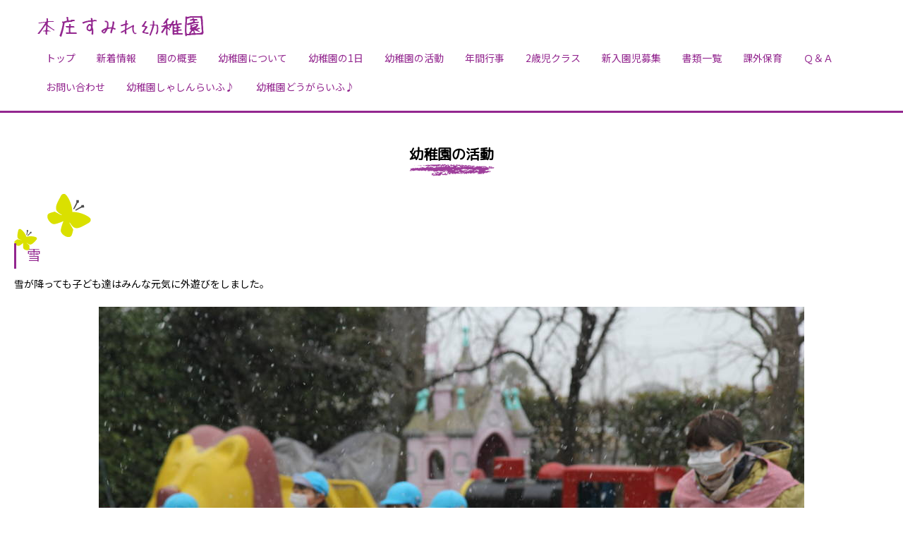

--- FILE ---
content_type: text/html; charset=UTF-8
request_url: https://www.honjo-sumire.com/gallery_detail.php?id=328
body_size: 3681
content:


<!DOCTYPE html>
<html lang="ja">
<head>
	<meta charset="utf-8">
	<meta http-equiv="X-UA-Compatible" content="IE=edge">
	<meta name="viewport" content="width=device-width, initial-scale=1">
	<title>埼玉県本庄市幼稚園　｜　本庄すみれ幼稚園</title>
	<meta name="keywords" content="埼玉県本庄市幼稚園,埼玉県幼稚園,本庄市幼稚園,本庄すみれ幼稚園,">
	<meta name="description" content="">
	<meta name="robots" content="index,follow">
	<link href="https://fonts.googleapis.com/css?family=M+PLUS+Rounded+1c|Noto+Sans+JP|Roboto&display=swap" rel="stylesheet">
	<link href="css/reset.css" rel="stylesheet" />
	<link href="style.css" rel="stylesheet" />
	<link href="css/color.css" rel="stylesheet" />	<link href="css/gallery_detail.css" rel="stylesheet" />
</head>
<body id="top">
<header>
	<h1><a href="index.php"><img src="image/common/logo.png" srcset="image/common/logo.png 1x, image/common/logo@2x.png 2x" alt="埼玉県本庄市幼稚園　｜　本庄すみれ幼稚園"></a></h1>
	<ul class="g_navi">			<li><a href="https://www.honjo-sumire.com/index.php">トップ</a></li>			<li><a href="https://www.honjo-sumire.com/topics.php">新着情報</a></li>			<li><a href="https://www.honjo-sumire.com/profile.php">園の概要</a></li>			<li><a href="https://www.honjo-sumire.com/pickup.php">幼稚園について</a></li>			<li><a href="https://www.honjo-sumire.com/day.php">幼稚園の1日</a></li>			<li><a href="https://www.honjo-sumire.com/gallery.php">幼稚園の活動</a></li>			<li><a href="https://www.honjo-sumire.com/yearly_event.php">年間行事</a></li>			<li><a href="https://www.honjo-sumire.com/mam.php">2歳児クラス</a></li>			<li><a href="https://www.honjo-sumire.com/admission.php">新入園児募集</a></li>			<li><a href="https://www.honjo-sumire.com/file.php">書類一覧</a></li>			<li><a href="https://www.honjo-sumire.com/service.php">課外保育</a></li>			<li><a href="https://www.honjo-sumire.com/qa.php">Ｑ＆Ａ</a></li>			<li><a href="https://www.honjo-sumire.com/contact.php">お問い合わせ</a></li>			<li><a href="https://www.honjo-sumire.com/event.php">幼稚園しゃしんらいふ♪<br></a></li>			<li><a href="https://www.honjo-sumire.com/link.php">幼稚園どうがらいふ♪<br></a></li>	</ul>
</header>
<div id="switchBtnArea">
	<a href="javascript:void(0);" class="switchBtn"><span></span><span></span><span></span></a>
</div>
<div class="under_contens">
	<h2>幼稚園の活動<br><img src="image/common/line.png" srcset="image/common/line.png 1x, image/common/line@2x.png 2x" alt=""></h2>
	<section id="gallery">
		<div class="container">
			<div class="gallery_area">
				<h3 class="sub_title">雪</h3>
				<h4 class="sub_title"></h4>
				<div class="sub_area">雪が降っても子ども達はみんな元気に外遊びをしました。</div>
				<h5></h5><div class="image_area"><img src='https://www.honjo-sumire.com/image/gallery1/000000000328.jpg'></div><p></p><h5></h5><div class="image_area"><img src='https://www.honjo-sumire.com/image/gallery2/000000000328.jpg'></div><p></p>			</div>
		</div>
	</section>
</div>

<footer>
	<div class="container">
		本庄すみれ幼稚園<br>〒367-0027 埼玉県本庄市五十子３丁目６−２４　<br>tel : 0495-22-4623<br>
	</div>
	<div align="right"><img src="cgi/count/dayx.cgi?gif" height="0" width="0"></div>
</footer>
<script type="text/javascript" src="https://ajax.googleapis.com/ajax/libs/jquery/1.11.3/jquery.min.js"></script>
<script async defer type="text/javascript" src="js/common.js"></script>
<script async defer type="text/javascript" src="js/fade.js"></script></body>
</html>


--- FILE ---
content_type: text/css
request_url: https://www.honjo-sumire.com/style.css
body_size: 9339
content:
@charset "utf-8";
htlm{
	overflow:auto;
}


.fade{
	opacity:0;
	transition:all 0.8s;
}

.fade.active{
	opacity:1;
}

body{
	color:#000;
	font-size:14px;
	line-height:24px;
	font-family:'Roboto','Noto Sans JP',"游ゴシック体","Yu Gothic",YuGothic,"ヒラギノ角ゴシック Pro","Hiragino Kaku Gothic Pro","Quicksand","メイリオ",Meiryo,Osaka,"ＭＳ Ｐゴシック","MS PGothic",sans-serif;
	word-break: break-all;
}

header ul.g_navi li a{
	font-family:'Noto Sans JP',"游ゴシック体","Yu Gothic",YuGothic,"ヒラギノ角ゴシック Pro","Hiragino Kaku Gothic Pro","Quicksand","メイリオ",Meiryo,Osaka,"ＭＳ Ｐゴシック","MS PGothic",sans-serif;
}

ul{
	letter-spacing: -.40em; /* 文字間を詰めて隙間を削除する */
}

li{
	letter-spacing: normal; /* 文字間を通常に戻す */
}
a {
	color:#000;
	text-decoration:none;
}


a:hover{
	opacity:0.7;
}

img{
	max-width:100%;
}

.clear{
	clear:both;
}

.clearfix_af:after{
	content: "";
	display: block; 
	height: 0; 
	font-size:0;    
	clear: both; 
	visibility:hidden;
}

.clearfix_bf:before{
	content: "";
	display: block; 
	height: 0; 
	font-size:0;    
	clear: both; 
	visibility:hidden;
}
.clearfix_af ,.clearfix_bf{
	display: inline-block;
} 
/* Hides from IE Mac */
* html .clearfix_af{
	height: 1%;
}
.clearfix_af ,.clearfix_bf{
	display:block;
}

/* End Hack */

h2{
	font-family:'Roboto','M PLUS Rounded 1c','Noto Sans JP',"游ゴシック体","Yu Gothic",YuGothic,"ヒラギノ角ゴシック Pro","Hiragino Kaku Gothic Pro","Quicksand","メイリオ",Meiryo,Osaka,"ＭＳ Ｐゴシック","MS PGothic",sans-serif;
	font-size:20px;
	text-align:center;
}

h3.sub_title{
	font-size:16px;
	font-weight:normal;
	margin:10px 0;
	padding:5px 0 5px 15px;
	letter-spacing:2px;
}

h3.sub_title:first-letter{
	font-size:20px;
}

section{
	padding-top:80px;
	padding-bottom:80px;
}

.under_contens{
	min-height:calc(100vh - 315px);
}

.under_contens h2{
	padding-top:40px;
}

.under_contens section:nth-child(even){
	background:url(image/common/point04.png)no-repeat left 20px top 20px;
}

.under_contens section:nth-child(odd){
	background:url(image/common/point02.png)no-repeat right 20px bottom 40px;
}

.contens_area section:nth-child(odd),
.under_contens section:nth-child(odd){
	background-color:#faf7f5;
}

.container{
	max-width:1280px;
	margin:auto;
	padding-left:20px;
	padding-right:20px;
	box-sizing:border-box;
}

header{
	position:fixed;
	width:100%;
	background-color:#fff;
	top:0;
	padding:20px 10px 10px 50px;
	box-sizing:border-box;
	z-index:2;
	justify-content: space-between;
	display:block;
	flex-wrap:wrap;
	align-items:center;
}

header h1{
	max-width:400px;
}

header h1 img{
	display:block;
}

.image_circle{
	text-align:center;
}

.image_circle div{
	border-radius:50%;
	height:300px;
	width:300px;
	background-repeat:no-repeat;
	background-position:center center;
	background-size:cover;
}

.text_area .text{
/*	flex:1;*/
	padding-left:40px;
	padding-top:20px;
}

.text_center{
	margin-top:20px;
	text-align: center;
}
.text_center p {
	text-align: left;
	display: inline-block;
}

footer{
	color:#000;
	position:relative;
	z-index:1;
}

footer .container{
	padding-top:80px;
	padding-bottom:80px;
	background:url(image/common/footer_point.png)no-repeat right bottom;
}

.more{
	text-align:right;
	padding-top:30px;
}

.text_area02{
	margin-top:40px;
}

.text_area02 .image_circle div{
	margin:auto;
	width:300px;
	height:300px;
}

ul.contents{
	justify-content: space-between;
	display:flex;
	flex-wrap:wrap;
}

ul.contents > li:last-child{
	flex:1;
	padding-left:20px;
	box-sizing:border-box;
}

ul.contents > li:first-child{
	width:300px;
	padding-left:20px;
	box-sizing:border-box;
	background-color:#faf7f5;
}

ul.contents li article{
	margin-bottom:50px;
}

ul.contents li .blog_bk{
	margin-bottom:30px;
}

ul.contents li .blog_bk ul li{
	margin-bottom:8px;
}

ul.contents li .image_area{
	margin:15px auto 0 auto;
	max-width:600px;
}

ul.contents li p{
	margin-top:15px;
}

ul.page{
	justify-content:center;
	display:flex;
	flex-wrap:wrap;
	margin-top:40px;
}

ul.page li{
	margin-right:5px;
	margin-bottom:5px;
}

ul.page li:last-child{
	margin-right:0;
}

ul.page li a{
	display:block;
	text-align:center;
	line-height:25px;
	width:25px;
	height:25px;
	border:solid 1px #eee;
}

ul.page li a.act{
	background-color:#eee;
	color:#fff;
}


.sc_down{
	position: absolute;
	z-index: 99999999;
	bottom: 100px;
	left: 0;
	right: 0;
	margin: auto;
	text-align: center;
}

.sc_down a{
	display: block;
	width: 50px;
	height: 50px;
	margin: auto;
	transform:translateY(0);
	animation: arrowmove 1s ease-in-out infinite;
}

.sc_down span{
	width:20px;
	height:3px;
	background-color:#fff;
	display:block;
	position: relative;
	margin: auto;
}


.sc_down span:nth-child(1){
	transform: rotate(45deg);
	right: 7px;
	top: 20px;
}

.sc_down span:nth-child(2){
	transform: rotate(-45deg);
	left: 7px;
	top: 18px;
}


@keyframes arrowmove{
	0%{transform:translateY(0);}
	50%{transform:translateY(-10px);}
	100%{transform:translateY(0);}
}


@media all and (min-width: 767px) {
	
	header #switchBtnArea{
		display:none;
	}

	.table_style{
		width:100%;
		border: solid 1px #ccc;
		border-collapse: collapse;
		margin-top:40px;
	}

	.table_style th{
		width:200px;
		font-weight:normal;
		padding:10px;
		background-color:#eee;
		border: solid 1px #ccc;
		vertical-align: middle;
	}

	.table_style td{
		padding:10px;
		background-color:rgba(255,255,255,0.5);
		border: solid 1px #ccc
	}


}

@media all and (min-width: 768px) {
	.sp_only{
		display:none !important;
	}
}

@media all and (min-width: 769px) {
	.sp_only{
		display:none !important;
	}

	header ul.g_navi{
		justify-content: flex-start;
		display:flex !important;
		flex-wrap:wrap;
		flex:1;
		margin-top:10px;
		margin-left:0;
	}

	header ul.g_navi li{
		text-align:left;
/*		margin-right:20px;*/
	}

	header ul.g_navi li:last-child{
		margin-right:0;
	}

	header ul.g_navi li a{
		display: inline-block;
		position: relative;
		padding: 5px 15px;
		overflow: hidden;
		width:auto;
	}

	header ul.g_navi li a{
		border:0;
	}

	header ul.g_navi li a:hover:after{
		left: 0;
	}

	header ul.g_navi li a:after{
		width: 100%;
		height: 2px;
		position: absolute;
		left: -100%;
		bottom: 0;
		content: "";
		display: block;
		transition: all 0.5s cubic-bezier(0.175, 0.885, 0.32, 1.275);
		-moz-transition: all 0.5s cubic-bezier(0.175, 0.885, 0.32, 1.275);
		-webkit-transition: all 0.5s cubic-bezier(0.175, 0.885, 0.32, 1.275);
		-ms-transition: all 0.5s cubic-bezier(0.175, 0.885, 0.32, 1.275);
	}

	.text_area{
		justify-content:center;
		display:flex;
		flex-wrap:wrap;
		margin-top:20px;
		align-items:center;
	}


}

@media all and (max-width: 768px) {
	body{
		font-size:12px;
	}

	.tab_none{
		display:none !important;
	}

	.tab_only{
		display:block !important;
	}

	section{
		padding-top:40px;
		padding-bottom:40px;
	}

	header ul.g_navi{
		display:none;
		overflow: scroll;
	}


	#switchBtnArea{
		position: fixed;
		z-index: 9999;
		top: 25px;
		right:25px;
	}

	#switchBtnArea .switchBtn {
		width: 38px;
		height: 25px;
		display: block;
		z-index:9999;
	}

	#switchBtnArea .switchBtn span {
		height: 2px;
		display: block;
		position: absolute;
		background-color: #000;
		transition: all 0.2s linear;
	}
	#switchBtnArea .switchBtn span:nth-of-type(1) {top:0px;transform: rotate(0);width:40px;}
	#switchBtnArea .switchBtn span:nth-of-type(2) {top:20px;transform: scale(1);width:22px;}
	#switchBtnArea .switchBtn span:nth-of-type(3) {top:10px;transform: rotate(0);width:32px;}

	#switchBtnArea .switchBtn.btnClose span:nth-of-type(1) {top:12px;transform: rotate(-45deg);width:32px;}
	#switchBtnArea .switchBtn.btnClose span:nth-of-type(2) {transform: scale(0);}
	#switchBtnArea .switchBtn.btnClose span:nth-of-type(3) {top:12px;transform: rotate(45deg);width:32px;}

	header{
		padding:15px 20px;
	}

	header ul.g_navi{
		position:fixed;
		top:71px;
		background-color:#fff;
		width:100%;
		height: calc(100vh - 70px);
		left:0;
		text-align:center;
		padding-top:10px;
	}

	header ul.g_navi li a{
		display:block;
		padding:10px 0;
	}

	.text_area{
		margin-top:40px;
	}

	.image_circle div{
		margin:auto;
		width:300px;
		height:300px;
	}

	.text_area .text{
		padding-left:0;
	}

	ul.contents{
		display:block;
	}

	ul.contents > li:last-child{
		padding-left:20px;
	}

	ul.contents > li:first-child{
		width:100%;
		padding:10px 10px 0 10px;
	}

	ul.contents li .blog_bk.backno ul{
		justify-content: flex-start;
		display:flex;
		flex-wrap:wrap;
	}

	ul.contents li .blog_bk.backno ul li{
		margin-right:10px;
	}

}

@media all and (max-width: 767px) {

	.pc_only{
		display:none !important;
	}

	header{
		min-height:60px;
	}

	header h1 img{
		max-width:200px;
	}

	#switchBtnArea{
		top:20px;
	}

	header ul.g_navi{
		top:60px;
	}


	.table_style{
		width:100%;
		margin-top:40px;
	}

	.table_style th{
		display:block;
		width:100%;
		font-weight:normal;
		padding:10px 0 0 0 ;
		text-align:left;
		box-sizing:border-box;
		font-size:17px;
	}

	.table_style td{
		display:block;
		width:100%;
		padding-left:10px;
		padding-bottom:10px;
		border-bottom:solid 1px #ccc;
		box-sizing:border-box;
	}

	header ul.g_navi li:last-child {
		padding-bottom: 200px;
	}

}

@media all and (max-width: 375px) {

}

@media all and (max-width: 320px) {


}


--- FILE ---
content_type: text/css
request_url: https://www.honjo-sumire.com/css/color.css
body_size: 1227
content:
@charset "utf-8";

a{
	color:#93278f;
}

h3.sub_title{
	border-left:solid 3px #93278f;
}

h3.sub_title:first-letter{
	color:#93278f;
}

header{
	border-bottom:3px solid #93278f;
}

footer{
	background-color: #f4e9f4;
	background-image: -webkit-gradient(linear, 0 0, 100% 100%,color-stop(.25, #E7F8FC), color-stop(.25, transparent),color-stop(.5, transparent), color-stop(.5, #E7F8FC),color-stop(.75, #E7F8FC), color-stop(.75, transparent),to(transparent));
	-webkit-background-size: 14px 14px;
	border-top:3px solid #93278f;
}


.faq_area dl{
	border:dotted 2px #93278f;
}

.faq_area dl dt{
	position:relative;
	border-bottom:dotted 2px #93278f;
}


@media all and (min-width: 767px) {

}

@media all and (min-width: 768px) {
}

@media all and (min-width: 769px) {

	header ul.g_navi li a{
	}

	header ul.g_navi li a:after{
		background-color: #93278f;
	}


}

@media all and (max-width: 768px) {
	#switchBtnArea .switchBtn span {
		background-color: #93278f;
	}

	header ul.g_navi li{
		border-bottom:dotted 1px #93278f;
	}

}

@media all and (max-width: 767px) {

}

@media all and (max-width: 375px) {

}

@media all and (max-width: 320px) {


}


--- FILE ---
content_type: text/css
request_url: https://www.honjo-sumire.com/css/gallery_detail.css
body_size: 427
content:
@charset "utf-8";

.gallery_area p{
	margin-bottom:40px;
}

.sub_area{
	margin-bottom:20px;
}

.gallery_area .image_area{
	text-align:center;
}

@media all and (min-width: 768px) {



}
@media all and (min-width: 769px) {

}


@media all and (max-width: 768px) {

}

@media all and (max-width: 767px) {

}

@media all and (max-width: 375px) {

}

@media all and (max-width: 320px) {


}
